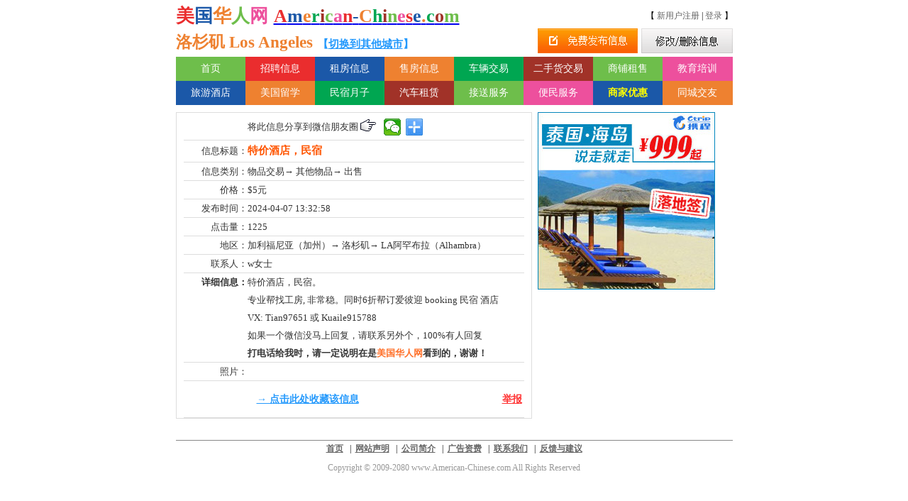

--- FILE ---
content_type: text/html; charset=utf-8
request_url: http://www.american-chinese.com/cheliangmghrwir/02F74BBC9491E414
body_size: 15916
content:

<!DOCTYPE html PUBLIC "-//W3C//DTD XHTML 1.0 Transitional//EN" "http://www.w3.org/TR/xhtml1/DTD/xhtml1-transitional.dtd">
<html xmlns="http://www.w3.org/1999/xhtml">
<head id="Head1"><title>
	
        洛杉矶特价酒店，民宿-美国华人网
    
</title>
    <meta name="keywords" content="LA阿罕布拉特价酒店，民宿-美国华人网" />
    <meta name="description" content="特价酒店，民宿。
专业帮找工房, 非常稳。同时6折帮订爱彼迎 booking 民宿 酒店 
VX: Tian97651 或 Kuaile915788
如果一个微信没马上回复，请联系另外个，10" />
    <link href="/Styles/MyInfo.css" rel="stylesheet" type="text/css" />
    <script>
        //if PC or Mobile
        var userAgentInfo = navigator.userAgent;

        var Agents = new Array("Android", "iPhone", "SymbianOS", "Windows Phone", "iPod");

        var flag = true;

        for (var v = 0; v < Agents.length; v++) {

            if (userAgentInfo.indexOf(Agents[v]) > 0) { flag = false; break; }

        }

        if (flag == false) { window.location.href = "../Mobil/Mcheliang.aspx?id=02F74BBC9491E414"; }

      
</script>

</head>
<body>
    <form method="post" action="./cheliang.aspx?id=02F74BBC9491E414" id="form1">
<div class="aspNetHidden">
<input type="hidden" name="__EVENTTARGET" id="__EVENTTARGET" value="" />
<input type="hidden" name="__EVENTARGUMENT" id="__EVENTARGUMENT" value="" />
<input type="hidden" name="__VIEWSTATE" id="__VIEWSTATE" value="/wEPDwUKMTA0NDMzMDIzNGRkhDS4hBoQBy7P75BVtcFuIwLCzfsq92ZajGlIKdYBgjI=" />
</div>

<script type="text/javascript">
//<![CDATA[
var theForm = document.forms['form1'];
if (!theForm) {
    theForm = document.form1;
}
function __doPostBack(eventTarget, eventArgument) {
    if (!theForm.onsubmit || (theForm.onsubmit() != false)) {
        theForm.__EVENTTARGET.value = eventTarget;
        theForm.__EVENTARGUMENT.value = eventArgument;
        theForm.submit();
    }
}
//]]>
</script>


<div class="aspNetHidden">

	<input type="hidden" name="__VIEWSTATEGENERATOR" id="__VIEWSTATEGENERATOR" value="48FD64B4" />
</div>
    
<link href="/Styles/Top.css" rel="stylesheet" type="text/css" />
<div class="BodyDiv">
    <table cellpadding="0" cellspacing="0" border="0" style="height: 39px; width: 100%">
        <tr>
            <td valign="bottom">
                <a id="title" href="http://www.american-chinese.com/Defaultmghrwir" title="美国华人网">
<span class="at1">美</span><span class="at2">国</span><span class="at3">华</span><span class="at6">人</span><span class="at7">网</span></a>&nbsp;
        <a id="title2" href="http://www.american-chinese.com/Defaultmghrwir" title="美国华人网"><span class="at1">A</span><span class="at2">m</span><span class="at3">e</span><span class="at4">r</span><span class="at5">i</span><span class="at6">c</span><span class="at7">a</span><span class="at1">n</span><span class="at2">-</span><span class="at3">C</span><span class="at4">h</span><span class="at5">i</span><span class="at6">n</span><span class="at7">e</span><span class="at1">s</span><span class="at2">e</span><span class="at3">.</span><span class="at4">c</span><span class="at5">o</span><span class="at6">m</span>
        
                
                </a>
           
           
                
            </td>
            <td id="zcdl" align="right">
             
                    【 <a href="http://www.american-chinese.com/Register.aspx?cc=5" target="_blank" title="新用户注册">新用户注册</a>&nbsp;|&nbsp;<a href="http://www.american-chinese.com/Login.aspx?cc=5"
                        title="登录" target="_blank">登录</a> 】
                    
            </td>
            </tr>
            <tr>
                <td align="left" id="qh" valign="bottom">
                <div>
                <span id="xian">洛杉矶&nbsp;Los Angeles</span>【<a href="http://www.american-chinese.com/Areamghrwir" style="color:#2499fc">切换到其他城市</a>】
                 </div>  
                </td>
                <td valign="bottom" align="right">
                    <a id="mffbxx" href="http://www.american-chinese.com/MyAccount.aspx?pi=1&cc=5" title="点击发布信息"></a><a id="scxgxx" href="http://www.american-chinese.com/MyAccount.aspx?cc=5"
                        title="点击修改删除信息"></a>
                </td>
            </tr>
    </table>
    <table cellpadding="0" cellspacing="0" style="margin-top: 5px; border:0px">
        <tr>
            
            <td class="bar" align="center" style="background-color:#6ebe4b">
                <a href="http://www.american-chinese.com/Defaultmghrwir/5" target="_blank" title="首页">首页</a>
            </td>
            
            <td class="bar" align="center" style="background-color:#ea2d2e">
                <a href="http://www.american-chinese.com/InfoZPmghrwir/5" target="_blank" title="招聘信息">招聘信息</a>
            </td>
            
            <td class="bar" align="center" style="background-color:#1b58a8">
                <a href="http://www.american-chinese.com/InfoFCmghrwir/5" target="_blank" title="租房信息">租房信息</a>
            </td>
            
            <td class="bar" align="center" style="background-color:#ee8130">
                <a href="http://www.american-chinese.com/InfoQZmghrwir/5" target="_blank" title="求职信息">售房信息</a>
            </td>
            
            <td class="bar" align="center" style="background-color:#00a651">
                <a href="http://www.american-chinese.com/InfoCLmghrwir/5" target="_blank" title="车辆交易">车辆交易</a>
            </td>
            
            <td class="bar" align="center" style="background-color:#a13228">
                <a href="http://www.american-chinese.com/InfoWPmghrwir/5" target="_blank" title="二手物品交易">二手货交易</a>
            </td>
            
            <td class="bar" align="center" style="background-color:#6ebe4b">
                <a href="http://www.american-chinese.com/InfoCDmghrwir/5" target="_blank" title="商铺租售">商铺租售</a>
            </td>
            
            <td class="bar" align="center" style="background-color:#ed509d">
                <a href="http://www.american-chinese.com/InfoHLmghrwir/5" target="_blank" title="教育培训">教育培训</a>
            </td>
            
                       
        </tr>
    </table>
    <table cellpadding="0" cellspacing="0" border="0px">
        <tr>
            
            <td class="bar" align="center" style="background-color:#1b58a8">
                <a href="http://www.american-chinese.com/InfoZSmghrwir/5" target="_blank" title="旅游酒店">旅游酒店</a>
            </td>
            
            <td class="bar" align="center" style="background-color:#ee8130">
                <a href="http://www.american-chinese.com/InfoTCmghrwir/5" target="_blank" title="美国留学">美国留学</a>
            </td>
            
            <td class="bar" align="center" style="background-color:#00a651">
                <a href="http://www.american-chinese.com/InfoZSJMmghrwir/5" target="_blank" title="民宿月子">民宿月子</a>
            </td>
            
            <td class="bar" align="center" style="background-color:#a13228">
                <a href="http://www.american-chinese.com/InfoJJmghrwir/5" target="_blank" title="汽车租赁">汽车租赁</a>
            </td>
            
            <td class="bar" align="center" style="background-color:#6ebe4b">
                <a href="http://www.american-chinese.com/InfoXRmghrwir/5" target="_blank" title="接送服务">接送服务</a>
            </td>
            
            <td class="bar" align="center" style="background-color:#ed509d">
                <a href="http://www.american-chinese.com/InfoSHmghrwir/5" target="_blank" title="便民服务">便民服务</a>
            </td>
            
            <td class="bar" align="center" style="background-color:#1b58a8">
                <a href="http://www.american-chinese.com/InfoSJmghrwir/5" target="_blank" style="font-weight: bold; color: Yellow;" title="商家优惠">
                    商家优惠</a>
            </td>
            
            <td class="bar" align="center" style="background-color:#ee8130">
                <a href="http://www.american-chinese.com/MatchFriend.aspx" target="_blank" title="同城交友">同城交友</a>
            </td>
            
        </tr>
    </table>
</div>

    <div class="BodyDiv">
        <div id="MIleft">
            <table cellpadding="0" cellspacing="0" id="MITable">
                
                <tr>
                    <td>&nbsp;
                    </td>
                    <td align="left">
                       <table cellpadding="0" cellspacing="0" >
                            <tr>
                                <td style="width:159px">将此信息分享到微信朋友圈</td>
                                <td align="left" style="width:33px"><img src="/img/shou.gif" /></td>
                                <td><div class="bdsharebuttonbox">
                            <a title="分享到微信朋友圈" class="bds_weixin" href="#" data-cmd="weixin"></a><a class="bds_more"
                                href="#" data-cmd="more"></a>
                        </div>
                        <script>                            window._bd_share_config = { "common": { "bdSnsKey": {}, "bdText": "", "bdMini": "2", "bdMiniList": false, "bdPic": "", "bdStyle": "0", "bdSize": "24" }, "share": {}, "image": { "viewList": ["weixin"], "viewText": "分享到：", "viewSize": "32" }, "selectShare": { "bdContainerClass": null, "bdSelectMiniList": ["weixin"]} }; with (document) 0[(getElementsByTagName('head')[0] || body).appendChild(createElement('script')).src = 'http://bdimg.share.baidu.com/static/api/js/share.js?v=89860593.js?cdnversion=' + ~(-new Date() / 36e5)];</script>
                    </td>
                            </tr>
                       </table>
                      
                        </td>
                </tr>
                
                <tr>
                    <td align="right" id="MItd">
                        信息标题：
                    </td>
                    <td id="MIth">
                        特价酒店，民宿
                    </td>
                </tr>
                <tr>
                    <td align="right">
                        信息类别：
                    </td>
                    <td>
                       
                            物品交易→ 
                                其他物品→ 
                                    出售
                    </td>
                </tr>
                <tr>
                    <td align="right">
                        价格：
                    </td>
                    <td>
                        $5元
                    </td>
                </tr>
             
                <tr>
                    <td align="right">
                        发布时间：
                    </td>
                    <td>
                        2024-04-07 13:32:58
                    </td>
                </tr>
                <tr>
                    <td align="right">
                        点击量：
                    </td>
                    <td>
                        1225
                    </td>
                </tr>
                <tr>
                    <td align="right">
                        地区：
                    </td>
                    <td>
                        加利福尼亚（加州）→ 洛杉矶→ LA阿罕布拉（Alhambra）
                    </td>
                </tr>
                <tr>
                    <td align="right">
                        联系人：
                    </td>
                    <td>
                        w女士
                    </td>
                </tr>
                
                <tr>
                    <td align="right" valign="top" id="MIi">
                        详细信息：
                    </td>
                    <td valign="top">
                        特价酒店，民宿。<br/>专业帮找工房, 非常稳。同时6折帮订爱彼迎 booking 民宿 酒店 <br/>VX: Tian97651 或 Kuaile915788<br/>如果一个微信没马上回复，请联系另外个，100%有人回复
                        <br />
                        <b>打电话给我时，请一定说明在是<span>美国华人网</span>看到的，谢谢！ </b>
                    </td>
                </tr>
                
                <tr>
                    <td align="right" valign="top">
                        照片：
                    </td>
                    <td class="MIimg">
                        
                    </td>
                </tr>
                
                <tr>
                    <td align="right">
                        &nbsp;
                    </td>
                    <td>
                                                 <table width="100%">
                            <tr>
                                <td align="left"><a id="sc" href="/Sc.aspx?id=02F74BBC9491E414">→&nbsp;点击此处收藏该信息</a></td>
                                
                                <td align="right"><a id="A1" href="/Report.aspx?id=02F74BBC9491E414">举报</a></td>
                            </tr>
                        </table>
                    </td>
                </tr>
            </table>
        </div>
        <div id="MIright">
<a href='http://u.ctrip.com/union/CtripRedirect.aspx?TypeID=2&AllianceID=28252&sid=465732&ouid=&app=0102C00&jumpUrl=http://vacations.ctrip.com/freetravel-B2Z298-D-364-phuket/?searchText=[%]c6[%]d5[%]bc[%]aa[%]b5[%]ba#' target='_blank' ><img src='http://pages.ctrip.com/union/2014/07/0706/tg250250.jpg' border='0' /></a>
        </div>
    </div>
    <table id="MIbt">
        <tr>
            <td>
            </td>
        </tr>
    </table>
    
<link href="/Styles/Buttom.css" rel="stylesheet" type="text/css" />


<table id="ButtomTable">
    <tr>
        <td id="bttd2" align="center">
            <a href="http://www.american-chinese.com/Defaultmghrwir/5" target="_blank">首页</a>&nbsp;&nbsp; |&nbsp;&nbsp;<a href="http://www.american-chinese.com/Announcemghrwir"
                target="_blank">网站声明</a>&nbsp;&nbsp; |&nbsp;&nbsp;<a href="http://www.american-chinese.com/AboutUsmghrwir" target="_blank">公司简介</a>&nbsp;&nbsp;
            |&nbsp;&nbsp;<a href="http://www.american-chinese.com/ADmghrwir" target="_blank">广告资费</a>&nbsp;&nbsp; |&nbsp;&nbsp;<a
                href="http://www.american-chinese.com/Contactmghrwir" target="_blank">联系我们</a>&nbsp;&nbsp; |&nbsp;&nbsp;<a href="http://www.american-chinese.com/Feedmghrwir"
                    target="_blank">反馈与建议</a>
        </td>
    </tr>
    <tr>
        <td id="bttb3" align="center">
            <div>
                Copyright © 2009-2080 www.American-Chinese.com All Rights Reserved
                <br />
                
            </div>
        </td>
    </tr>
</table>

    </form>
 </body>
 <script>
     var _hmt = _hmt || [];
     (function () {
         var hm = document.createElement("script");
         hm.src = "https://hm.baidu.com/hm.js?5dc84ad28a78c1b0ab06f5104c1ef776";
         var s = document.getElementsByTagName("script")[0];
         s.parentNode.insertBefore(hm, s);
     })();
</script>
</html>


--- FILE ---
content_type: text/css
request_url: http://www.american-chinese.com/Styles/MyInfo.css
body_size: 787
content:
#MIleft{border:1px solid #ddd; margin-top:10px;  width:500px; color:#333; font-size:13px; line-height:25px; float:left}
#MITable{width:480px; margin:2px auto 0px auto}
#MITable td{ border-bottom:1px solid #ddd; }
#MItd{ width:90px}
#MIth{ height:30px; color:#ff5500; font-size:15px; font-weight:bold}
#MIi{  font-weight:bold;}
#MIdhhm{color:#ff5500; font-size:15px; font-weight:bold}
#ImageButton1{ margin:10px 0 10px 0}

#MIright{ width:275px;border:0px solid #ddd; height:310px; float:left; margin:10px 0 0 8px }
#MIbt{ width:100%; height:10px}
.MIimg img{ margin:7px}
span{ color:#ff712a}
#MITable table td{ border-bottom:0px}
#sc{  font-size:14px; color:#2499fc; font-weight:bold; display:block; margin:10px}

#A1{ font-size:14px; color:#ff3333; font-weight:bold;}

--- FILE ---
content_type: text/css
request_url: http://www.american-chinese.com/Styles/Top.css
body_size: 1521
content:
body{ margin-top:5px}
.BodyDiv{ width:785px; margin:0 auto 0 auto; clear:both}
#title{ font-weight:bold; font-size:26px;text-decoration:none;
    font-family:"微软雅黑"; background-repeat:no-repeat; background-size:79px 40px; background-position:center}
#title2{ font-weight:bold; font-size:26px;
    font-family:"微软雅黑"; }
.at1{color:#ea2d2e;}
.at2{color:#1b58a8;}
.at3{color:#ee8130;}
.at4{color:#00a651;}
.at5{color:#a13228;}
.at6{color:#6ebe4b;}
.at7{color:#ed509d;}
    
    
#xian{ color:#ee8130; font-size:23px; font-weight:bold;font-family:"微软雅黑"; margin:0 7px 0 0px}
#qh{color:#2499fc; font-weight:bold; font-size:15px; }
#qh div{ width:500px}
#zcdl{ font-size:12px;}
#zcdl a{color:#666; text-decoration:none}
#zcdl a:hover{ color:#666;text-decoration:underline}
#mffbxx{ display:inline-block; background-image:url(../img/mffbxx.gif); width:141px; height:35px}
#scxgxx{ display:inline-block; background-image:url(../img/scxgxx.gif); width:129px; height:35px; margin-left:5px}

.bar{ width:99px; height:34px;}
.bar a{font-size:14px; color:#fff;text-decoration:none}
.bar a:hover{font-size:14px; font-weight:bold}

.bar2{  width:89px; height:22px; background-color:#fff; font-size:14px; font-weight:bold;text-decoration:none }
.bar2 a{font-size:14px;text-decoration:none; font-weight:bold}


.bar3{  width:99px; height:34px;}
.bar3 a{font-size:14px; color:#7ea3ee;text-decoration:none; font-weight:bold}





























--- FILE ---
content_type: text/css
request_url: http://www.american-chinese.com/Styles/Buttom.css
body_size: 340
content:
    #ButtomTable
{
    font-size:12px;
    width:785px;margin: 20px auto 0 auto; border-top: 1px solid #888; 
     }
#ButtomTable a
{
    color:#666;
  
     font-weight:bold;
      font-size:12px
     }

 #bttb1{width: 200px}
 #bttb2{height: 128px; font-weight: bold}
 #bttb3{height: 28px; color: #999; line-height: 20px}